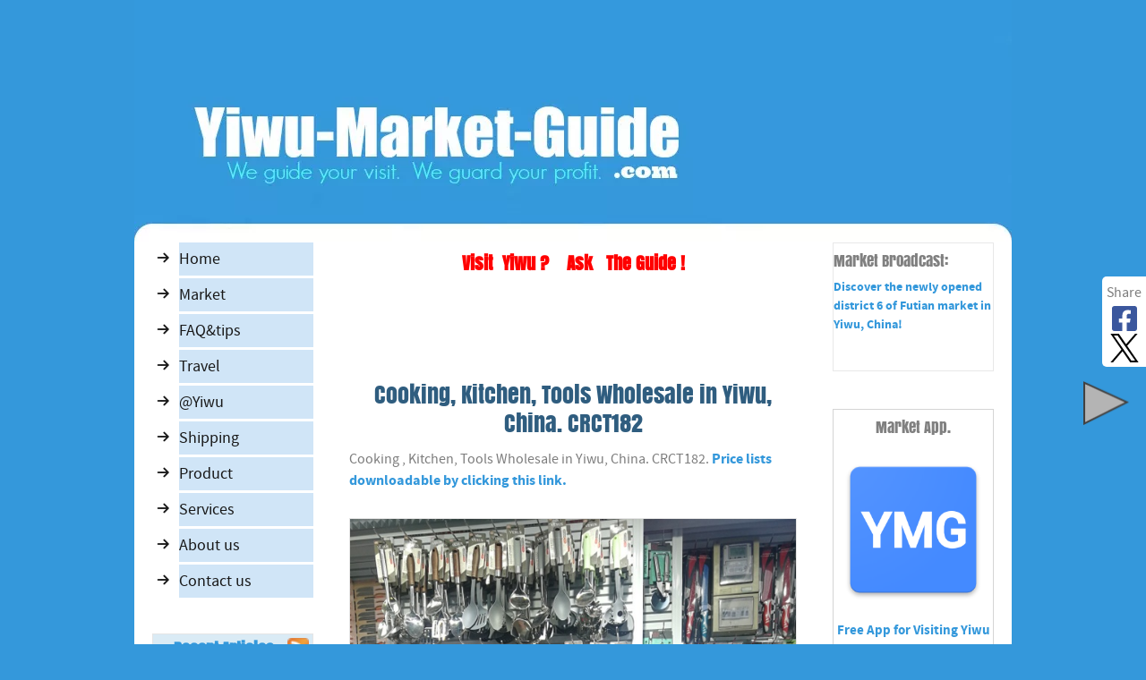

--- FILE ---
content_type: text/html; charset=UTF-8
request_url: https://www.yiwu-market-guide.com/CRCT182_Cooking_Kitchen_Tools.html
body_size: 15930
content:
<!DOCTYPE HTML>
<html>
<head><meta http-equiv="content-type" content="text/html; charset=UTF-8"><title>Cooking, Kitchen, Tools Wholesale in Yiwu, China. CRCT182</title><meta name="description" content="Cooking , Kitchen, Tools Wholesale in Yiwu, China. CRCT182. Price lists downloadable."><link href="/sd/support-files/A.style.css.pagespeed.cf.EVEtfCBLqj.css" rel="stylesheet" type="text/css"><meta id="viewport" name="viewport" content="width=device-width, initial-scale=1, maximum-scale=1, minimum-scale=1">
<!-- start: tool_blocks.sbi_html_head -->
<link rel="canonical" href="https://www.yiwu-market-guide.com/CRCT182_Cooking_Kitchen_Tools.html"/>
<link rel="alternate" type="application/rss+xml" title="RSS" href="https://www.yiwu-market-guide.com/yiwu-market.xml">
<meta property="og:site_name" content="Yiwu Market Guide"/>
<meta property="og:title" content="Cooking, Kitchen, Tools Wholesale in Yiwu, China. CRCT182"/>
<meta property="og:description" content="Cooking , Kitchen, Tools Wholesale in Yiwu, China. CRCT182. Price lists downloadable."/>
<meta property="og:type" content="article"/>
<meta property="og:url" content="https://www.yiwu-market-guide.com/CRCT182_Cooking_Kitchen_Tools.html"/>
<meta property="og:image" content="https://www.yiwu-market-guide.com/images/CRCT182_Cooking_Kitchen_Tools.jpg"/>
<meta property="og:image" content="https://www.yiwu-market-guide.com/images/CRCT182_Cooking_Kitchen_Tools-001.jpg"/>
<meta property="og:image" content="https://www.yiwu-market-guide.com/images/CRCT182_Cooking_Kitchen_Tools-002.jpg"/>
<meta property="og:image" content="https://www.yiwu-market-guide.com/images/CRCT182_Cooking_Kitchen_Tools-003.jpg"/>
<meta property="og:image" content="https://www.yiwu-market-guide.com/yiwu-market-fb.jpg"/>
<meta property="og:image" content="https://www.yiwu-market-guide.com/images/CRCT182_Cooking_Kitchen_Tools-013.jpg"/>
<meta property="og:image" content="https://www.yiwu-market-guide.com/images/CRCT182_Cooking_Kitchen_Tools-014.jpg"/>
<meta property="og:image" content="https://www.yiwu-market-guide.com/images/CRCT182_Cooking_Kitchen_Tools-004.jpg"/>
<meta property="og:image" content="https://www.yiwu-market-guide.com/images/CRCT182_Cooking_Kitchen_Tools_Price_List.png"/>
<!-- SD -->
<script>function Is(){var agent=navigator.userAgent.toLowerCase();this.major=parseInt(navigator.appVersion);this.minor=parseFloat(navigator.appVersion);this.mac=/Mac68K|MacPPC|MacIntel/i.test(navigator.platform);this.safari=(/Safari/.test(navigator.userAgent)&&/Apple Computer/.test(navigator.vendor));this.firefox=typeof InstallTrigger!=='undefined';this.ns=((agent.indexOf('mozilla')!=-1)&&(agent.indexOf('spoofer')==-1)&&(agent.indexOf('compatible')==-1)&&(agent.indexOf('opera')==-1)&&(agent.indexOf('webtv')==-1));this.ns2=(this.ns&&(this.major==2));this.ns3=(this.ns&&(this.major==3));this.ns4=(this.ns&&(this.major==4));this.ns6=(this.ns&&(this.major>=5));this.ie=(agent.indexOf("msie")!=-1);this.ie3=(this.ie&&(this.major<4));this.ie4=(this.ie&&(this.major==4));if(this.ie4&&(agent.indexOf("msie 5.0")!=-1)){this.ie4=false;this.ie5=true;}this.ieX=(this.ie&&!this.ie3&&!this.ie4);}var is=new Is();function WriteLayer(id,text){var DOM=(document.getElementById)?true:false;var divID;if(is.ns4)divID=document.layers[id];else if(is.ie4)divID=document.all[id];else if(DOM)divID=document.getElementById(id);if(is.ns4){divID.document.open();divID.document.write(text);divID.document.close();}else if(DOM||is.ie4){divID.innerHTML=text;}}function SetLayerVisibility(id,visibility){if(is.ieX||is.ns6){this.obj=document.getElementById(id).style;this.obj.visibility=visibility;}else if(is.ie4){this.obj=document.all[id].style;this.obj.visibility=visibility;}else if(is.ns4){this.obj=document.layers[id];return this.obj;}}function SubmitData(code){var flag;flag=eval('isReady_'+code+'()');if(!flag){return false;}eval('document._'+code+'.target="_self";');eval('document._'+code+'.submit();');}var eMai;function trim(s){while(s.substring(0,1)==' '){s=s.substring(1,s.length);}while(s.substring(s.length-1,s.length)==' '){s=s.substring(0,s.length-1);}return s;}function CheckEmail(eMai){var h;eMai=trim(eMai);var ok="1234567890abcdefghijklmnopqrstuvwxyz[].\@-_ABCDEFGHIJKLMNOPQRSTUVWXYZ";for(h=0;h<eMai.length;h++){if(ok.indexOf(eMai.charAt(h))<0){return(false);}}var re=/(@.*@)|(\.\.)|(^\.)|(^@)|(@$)|(\.$)|(@\.)/;var re_two=/^.+\@(\[?)[a-zA-Z0-9\-\.]+\.([a-zA-Z]{2,4}|[0-9]{1,4})(\]?)$/;if(!eMai.match(re)&&eMai.match(re_two)){return-1;}}</script><script>var https_page=1</script>
<!-- end: tool_blocks.sbi_html_head -->
<!-- start: shared_blocks.18568378#end-of-head -->
<!-- end: shared_blocks.18568378#end-of-head -->
<!--[if IE 8]>
    <script type="text/javascript" src="/sd/support-files/fix.js"></script>
    <![endif]-->
<script>var FIX=FIX||{};</script>
<!--[if IE 8]>
    <script type="text/javascript">
        FIX.doEndOfHead();
    </script>
    <![endif]--><script>var MOBILE=MOBILE||{};MOBILE.enabled=true;</script><script>var MOBILE=MOBILE||{};MOBILE.viewMode="full";MOBILE.deviceType="other";MOBILE.userAgent="";if(typeof mobileSandBox!=='undefined'){MOBILE.enabled=true;}MOBILE.hasCookie=function(key,value){var regexp=new RegExp(key+'='+value);return regexp.test(document.cookie);};MOBILE.overwriteViewport=function(){var viewport=document.querySelector("#viewport");if(viewport){viewport.content='';}};MOBILE.checkIfMobile=function(){if(!MOBILE.enabled){MOBILE.enabled=/mobileTrial=1/.test(document.cookie);}MOBILE.userAgent=navigator.userAgent;var androidMobile=(/Android/i.test(MOBILE.userAgent)&&(/Mobile/i.test(MOBILE.userAgent)));if(androidMobile){if((screen.width>1000)&&(screen.height>550)){androidMobile=false;}}if(MOBILE.enabled&&((/iPhone|iPod|BlackBerry/i.test(MOBILE.userAgent)&&(!/iPad/i.test(MOBILE.userAgent)))||androidMobile)){MOBILE.deviceType="mobile";document.documentElement.className+=" m";if(MOBILE.hasCookie("fullView",'true')){document.documentElement.className+=" fullView";MOBILE.viewMode="full";MOBILE.overwriteViewport();}else{document.documentElement.className+=" mobile";MOBILE.viewMode="mobile";}if(MOBILE.userAgent.match(/Android 2/i)){document.documentElement.className+=" android2";}}else{MOBILE.overwriteViewport();}};MOBILE.viewportWidth=function(){var viewportWidth;if(typeof window.innerWidth!="undefined"){viewportWidth=window.innerWidth;}else if(typeof document.documentElement!="undefined"&&typeof document.documentElement.offsetWidth!="undefined"&&document.documentElement.offsetWidth!=0){viewportWidth=document.documentElement.offsetWidth;}else{viewportWidth=document.getElementsByTagName('body')[0].offsetWidth;}return viewportWidth;};MOBILE.destroyAd=function(slot){var ins=document.getElementsByTagName("ins");for(var i=0,insLen=ins.length;i<insLen;i++){var elem=ins[i];if(elem.getAttribute("data-ad-slot")==slot){var parent=elem.parentNode;parent.removeChild(elem);break;}}if(!elem){throw new Error("INS tag with data-ad-slot value "+slot+" is absent in the code");}};MOBILE.checkIfMobile();if(typeof mobileSandBox!=='undefined'){MOBILE.enabled=true;}MOBILE.hasCookie=function(key,value){var regexp=new RegExp(key+'='+value);return regexp.test(document.cookie);};MOBILE.overwriteViewport=function(){var viewport=document.querySelector("#viewport");if(viewport){viewport.content='';}};MOBILE.checkIfMobile=function(){if(!MOBILE.enabled){MOBILE.enabled=/mobileTrial=1/.test(document.cookie);}MOBILE.userAgent=navigator.userAgent;var androidMobile=(/Android/i.test(MOBILE.userAgent)&&(/Mobile/i.test(MOBILE.userAgent)));if(androidMobile){if((screen.width>1000)&&(screen.height>550)){androidMobile=false;}}if(MOBILE.enabled&&((/iPhone|iPod|BlackBerry/i.test(MOBILE.userAgent)&&(!/iPad/i.test(MOBILE.userAgent)))||androidMobile)){MOBILE.deviceType="mobile";document.documentElement.className+=" m";if(MOBILE.hasCookie("fullView",'true')){document.documentElement.className+=" fullView";MOBILE.viewMode="full";MOBILE.overwriteViewport();}else{document.documentElement.className+=" mobile";MOBILE.viewMode="mobile";}if(MOBILE.userAgent.match(/Android 2/i)){document.documentElement.className+=" android2";}}else{MOBILE.overwriteViewport();}};MOBILE.viewportWidth=function(){var viewportWidth;if(typeof window.innerWidth!="undefined"){viewportWidth=window.innerWidth;}else if(typeof document.documentElement!="undefined"&&typeof document.documentElement.offsetWidth!="undefined"&&document.documentElement.offsetWidth!=0){viewportWidth=document.documentElement.offsetWidth;}else{viewportWidth=document.getElementsByTagName('body')[0].offsetWidth;}return viewportWidth;};MOBILE.destroyAd=function(slot){var ins=document.getElementsByTagName("ins");for(var i=0,insLen=ins.length;i<insLen;i++){var elem=ins[i];if(elem.getAttribute("data-ad-slot")==slot){var parent=elem.parentNode;parent.removeChild(elem);break;}}if(!elem){throw new Error("INS tag with data-ad-slot value "+slot+" is absent in the code");}};MOBILE.checkIfMobile();</script></head>
<body>
<div id="PageWrapper">
<div id="Header">
<div class="Liner">
<!-- start: shared_blocks.18568374#top-of-header -->
<!-- end: shared_blocks.18568374#top-of-header -->
<!-- start: shared_blocks.18568365#bottom-of-header -->
<!-- end: shared_blocks.18568365#bottom-of-header -->
</div><!-- end Liner -->
</div><!-- end Header -->
<div id="ContentWrapper">
<div id="ContentColumn">
<div class="Liner">
<!-- start: shared_blocks.18568333#above-h1 -->
<h3 style="text-align: center"><a href="https://www.yiwu-market-guide.com/visit-yiwu-ask-the-guide.html"><span style="color: rgb(255, 0, 0);">Visit&#xa0; Yiwu ?&#xa0; &#xa0; Ask&#xa0; &#xa0;The Guide !</span></a></h3>
<p><br/></p><p><br/></p>
<!-- end: shared_blocks.18568333#above-h1 -->
<h1>Cooking, Kitchen, Tools Wholesale in Yiwu, China. CRCT182</h1>
<!-- start: shared_blocks.18568382#below-h1 -->
<!-- end: shared_blocks.18568382#below-h1 -->
<p>Cooking , Kitchen, Tools Wholesale in Yiwu, China. CRCT182. <a href="https://www.yiwu-market-guide.com/support-files/crct182_cooking_kitchen_tools.zip" onclick="return FIX.track(this);">Price lists downloadable by clicking this link.</a></p>
<!-- start: shared_blocks.18568377#below-paragraph-1 -->
<!-- end: shared_blocks.18568377#below-paragraph-1 -->
<div class="ImageBlock ImageBlockCenter"><img src="https://www.yiwu-market-guide.com/images/CRCT182_Cooking_Kitchen_Tools.jpg" width="600" height="800" alt="CRCT182_Cooking_Kitchen_Tools" title="CRCT182_Cooking_Kitchen_Tools" data-pin-media="https://www.yiwu-market-guide.com/images/CRCT182_Cooking_Kitchen_Tools.jpg" style="width: 600px; height: auto"><span class="Caption CaptionCenter" style="max-width:600px">CRCT182_Cooking_Kitchen_Tools</span><div class="pinit">
<a data-pin-do="buttonPin" data-pin-count="beside" data-pin-save="true" href="https://pinterest.com/pin/create/button/?url=https%3A%2F%2Fwww.yiwu-market-guide.com%2FCRCT182_Cooking_Kitchen_Tools.html&media=https%3A%2F%2Fwww.yiwu-market-guide.com%2Fimages%2FCRCT182_Cooking_Kitchen_Tools.jpg&description="></a>
</div></div>
<div class="ImageBlock ImageBlockCenter"><img src="https://www.yiwu-market-guide.com/images/CRCT182_Cooking_Kitchen_Tools-001.jpg" width="600" height="800" alt="CRCT182_Cooking_Kitchen_Tools-001" title="CRCT182_Cooking_Kitchen_Tools-001" data-pin-media="https://www.yiwu-market-guide.com/images/CRCT182_Cooking_Kitchen_Tools-001.jpg" style="width: 600px; height: auto"><span class="Caption CaptionCenter" style="max-width:600px">CRCT182_Cooking_Kitchen_Tools-001</span><div class="pinit">
<a data-pin-do="buttonPin" data-pin-count="beside" data-pin-save="true" href="https://pinterest.com/pin/create/button/?url=https%3A%2F%2Fwww.yiwu-market-guide.com%2FCRCT182_Cooking_Kitchen_Tools.html&media=https%3A%2F%2Fwww.yiwu-market-guide.com%2Fimages%2FCRCT182_Cooking_Kitchen_Tools-001.jpg&description="></a>
</div></div>
<div class="ImageBlock ImageBlockCenter"><img src="https://www.yiwu-market-guide.com/images/CRCT182_Cooking_Kitchen_Tools-002.jpg" width="600" height="800" alt="CRCT182_Cooking_Kitchen_Tools-002" title="CRCT182_Cooking_Kitchen_Tools-002" data-pin-media="https://www.yiwu-market-guide.com/images/CRCT182_Cooking_Kitchen_Tools-002.jpg" style="width: 600px; height: auto"><span class="Caption CaptionCenter" style="max-width:600px">CRCT182_Cooking_Kitchen_Tools-002</span><div class="pinit">
<a data-pin-do="buttonPin" data-pin-count="beside" data-pin-save="true" href="https://pinterest.com/pin/create/button/?url=https%3A%2F%2Fwww.yiwu-market-guide.com%2FCRCT182_Cooking_Kitchen_Tools.html&media=https%3A%2F%2Fwww.yiwu-market-guide.com%2Fimages%2FCRCT182_Cooking_Kitchen_Tools-002.jpg&description="></a>
</div></div>
<div class="ImageBlock ImageBlockCenter"><img src="https://www.yiwu-market-guide.com/images/CRCT182_Cooking_Kitchen_Tools-003.jpg" width="600" height="800" alt="CRCT182_Cooking_Kitchen_Tools-003" title="CRCT182_Cooking_Kitchen_Tools-003" data-pin-media="https://www.yiwu-market-guide.com/images/CRCT182_Cooking_Kitchen_Tools-003.jpg" style="width: 600px; height: auto"><span class="Caption CaptionCenter" style="max-width:600px">CRCT182_Cooking_Kitchen_Tools-003</span><div class="pinit">
<a data-pin-do="buttonPin" data-pin-count="beside" data-pin-save="true" href="https://pinterest.com/pin/create/button/?url=https%3A%2F%2Fwww.yiwu-market-guide.com%2FCRCT182_Cooking_Kitchen_Tools.html&media=https%3A%2F%2Fwww.yiwu-market-guide.com%2Fimages%2FCRCT182_Cooking_Kitchen_Tools-003.jpg&description="></a>
</div></div>
<div class="ImageBlock ImageBlockCenter"><img src="https://www.yiwu-market-guide.com/images/CRCT182_Cooking_Kitchen_Tools-013.jpg" width="720" height="720" alt="CRCT182_Cooking_Kitchen_Tools-013" title="CRCT182_Cooking_Kitchen_Tools-013" data-pin-media="https://www.yiwu-market-guide.com/images/CRCT182_Cooking_Kitchen_Tools-013.jpg" style="width: 720px; height: auto"><span class="Caption CaptionCenter" style="max-width:720px">CRCT182_Cooking_Kitchen_Tools-013</span><div class="pinit">
<a data-pin-do="buttonPin" data-pin-count="beside" data-pin-save="true" href="https://pinterest.com/pin/create/button/?url=https%3A%2F%2Fwww.yiwu-market-guide.com%2FCRCT182_Cooking_Kitchen_Tools.html&media=https%3A%2F%2Fwww.yiwu-market-guide.com%2Fimages%2FCRCT182_Cooking_Kitchen_Tools-013.jpg&description="></a>
</div></div>
<div class="ImageBlock ImageBlockCenter"><img src="https://www.yiwu-market-guide.com/images/CRCT182_Cooking_Kitchen_Tools-014.jpg" width="720" height="720" alt="CRCT182_Cooking_Kitchen_Tools-014" title="CRCT182_Cooking_Kitchen_Tools-014" data-pin-media="https://www.yiwu-market-guide.com/images/CRCT182_Cooking_Kitchen_Tools-014.jpg" style="width: 720px; height: auto"><span class="Caption CaptionCenter" style="max-width:720px">CRCT182_Cooking_Kitchen_Tools-014</span><div class="pinit">
<a data-pin-do="buttonPin" data-pin-count="beside" data-pin-save="true" href="https://pinterest.com/pin/create/button/?url=https%3A%2F%2Fwww.yiwu-market-guide.com%2FCRCT182_Cooking_Kitchen_Tools.html&media=https%3A%2F%2Fwww.yiwu-market-guide.com%2Fimages%2FCRCT182_Cooking_Kitchen_Tools-014.jpg&description="></a>
</div></div>
<div class="ImageBlock ImageBlockCenter"><img src="https://www.yiwu-market-guide.com/images/CRCT182_Cooking_Kitchen_Tools-004.jpg" width="800" height="800" alt="CRCT182_Cooking_Kitchen_Tools-004" title="CRCT182_Cooking_Kitchen_Tools-004" data-pin-media="https://www.yiwu-market-guide.com/images/CRCT182_Cooking_Kitchen_Tools-004.jpg" style="width: 800px; height: auto"><span class="Caption CaptionCenter" style="max-width:800px">CRCT182_Cooking_Kitchen_Tools-004</span><div class="pinit">
<a data-pin-do="buttonPin" data-pin-count="beside" data-pin-save="true" href="https://pinterest.com/pin/create/button/?url=https%3A%2F%2Fwww.yiwu-market-guide.com%2FCRCT182_Cooking_Kitchen_Tools.html&media=https%3A%2F%2Fwww.yiwu-market-guide.com%2Fimages%2FCRCT182_Cooking_Kitchen_Tools-004.jpg&description="></a>
</div></div>
<div class="ImageBlock ImageBlockCenter"><a href="https://www.yiwu-market-guide.com/support-files/crct182_cooking_kitchen_tools.zip" onclick="return FIX.track(this);"><img src="https://www.yiwu-market-guide.com/images/CRCT182_Cooking_Kitchen_Tools_Price_List.png" width="281" height="303" alt="CRCT182_Cooking_Kitchen_Tools_Price_List" title="CRCT182_Cooking_Kitchen_Tools_Price_List" data-pin-media="https://www.yiwu-market-guide.com/images/CRCT182_Cooking_Kitchen_Tools_Price_List.png" style="width: 281px; height: auto"><span class="Caption CaptionCenter" style="max-width:281px">CRCT182_Cooking_Kitchen_Tools_Price_List</span></a><div class="pinit">
<a data-pin-do="buttonPin" data-pin-count="beside" data-pin-save="true" href="https://pinterest.com/pin/create/button/?url=https%3A%2F%2Fwww.yiwu-market-guide.com%2FCRCT182_Cooking_Kitchen_Tools.html&media=https%3A%2F%2Fwww.yiwu-market-guide.com%2Fimages%2FCRCT182_Cooking_Kitchen_Tools_Price_List.png&description="></a>
</div></div>
<!-- start: shared_blocks.228373897#Cooking tools & kitchenware -->
<p><a href="https://www.yiwu-market-guide.com/Cooking_Tools_Kitchenware_Wholesale_Market_Yiwu_China.html">&gt;&gt; Back to cooking tools & kitchenware wholesale market in Yiwu China.</a></p><br/><p><br/></p>
<!-- end: shared_blocks.228373897#Cooking tools & kitchenware -->
<!-- start: shared_blocks.18568376#above-socialize-it -->
<p><br/></p><p><br/></p>
<h2 style="text-align: left">Contact Us:<br/></h2>
<hr>
<p><br/></p><p><b>*</b>You can either email us at: <b>YiwuMarketGuide@gmail.com</b><span style="font-weight: normal;">;</span></p><p>Or leave us a message via below <b>contact form</b>;</p><p>Or&#xa0;<b>WhatsApp </b><span style="font-weight: normal;">us&#xa0;</span>by the code at bottom of this page, or via <b>mobile phone number</b> +86 159 2428 6660, from 9am to 5pm(China time);</p><p>Or visit us at:&#xa0;<span style="background-color: initial;"><u>F2, 2-7, Huan Qu Yi Da (Yiwu Global Reach) Supply Chain Park, <b>Yiwu</b> <b>City</b>, Zhejiang Province, <b>China</b>.</u></span></p>
<div class="" style="border-color: #c4c4c4; border-width: 1px 1px 1px 1px; border-style: solid; box-sizing: border-box"><!-- start: tool_blocks.forms.5137430738764771 -->
<form class=" FormBlockCenter" method="post" id="formBuilderForm_5137430738764771_51F86298_F073_11F0_9DF4_996FD1BCC989" action="//www.yiwu-market-guide.com/cgi-bin/fb/FormProcess.pl" onSubmit="return validateFormBuilderForm('5137430738764771_51F86298_F073_11F0_9DF4_996FD1BCC989', form_builder_fields_5137430738764771_51F86298_F073_11F0_9DF4_996FD1BCC989)" accept-charset="UTF-8">
<style>.form_builder_form_field_is_missing{color:red}</style>
<script src="/ssjs/form_builder/validate.js.pagespeed.jm.X6utwZuDzE.js"></script>
<script>var form_builder_fields_5137430738764771_51F86298_F073_11F0_9DF4_996FD1BCC989=[];form_builder_fields_5137430738764771_51F86298_F073_11F0_9DF4_996FD1BCC989.push({"field_name":"_"+'6155427884205991',"field_label":"formBuilderFieldLabel_5137430738764771_51F86298_F073_11F0_9DF4_996FD1BCC989_6155427884205991","type":"default","required":true,});form_builder_fields_5137430738764771_51F86298_F073_11F0_9DF4_996FD1BCC989.push({"field_name":"_"+'9791794758814660',"field_label":"formBuilderFieldLabel_5137430738764771_51F86298_F073_11F0_9DF4_996FD1BCC989_9791794758814660","type":"default","required":false,});form_builder_fields_5137430738764771_51F86298_F073_11F0_9DF4_996FD1BCC989.push({"field_name":"_"+'9970691426355155',"field_label":"formBuilderFieldLabel_5137430738764771_51F86298_F073_11F0_9DF4_996FD1BCC989_9970691426355155","type":"default","required":false,});form_builder_fields_5137430738764771_51F86298_F073_11F0_9DF4_996FD1BCC989.push({"field_name":"_"+'6953795710123781',"field_label":"formBuilderFieldLabel_5137430738764771_51F86298_F073_11F0_9DF4_996FD1BCC989_6953795710123781","type":"email","required":true,});form_builder_fields_5137430738764771_51F86298_F073_11F0_9DF4_996FD1BCC989.push({"field_name":"_"+'6655225744905828',"field_label":"formBuilderFieldLabel_5137430738764771_51F86298_F073_11F0_9DF4_996FD1BCC989_6655225744905828","type":"default","required":false,});form_builder_fields_5137430738764771_51F86298_F073_11F0_9DF4_996FD1BCC989.push({"field_name":"_"+'6044198252861309',"field_label":"formBuilderFieldLabel_5137430738764771_51F86298_F073_11F0_9DF4_996FD1BCC989_6044198252861309","type":"default","required":false,});</script>
<input type="hidden" name="DOMAIN" value="yiwu-market-guide.com"/>
<input type="hidden" name="DOMAIN_ID" value="21105579"/>
<input type="hidden" name="FORM_CODE" value="5137430738764771"/>
<input type="hidden" name="SUBMISSION_TYPE" value="1"/>
<table class="formwrapper formbody" cellspacing="0" style="width: 100%">
<tbody>
<tr>
<td colspan="2">
<div id="FormLayer_5137430738764771_51F86298_F073_11F0_9DF4_996FD1BCC989">
<div id="MissingFields_5137430738764771_51F86298_F073_11F0_9DF4_996FD1BCC989" style="display: none" align="center">
<br>
<strong>This Form cannot be submitted until the missing<br> fields (labelled below in red) have been filled in</strong>
</div>
</div>
</td>
</tr>
<tr>
<td colspan="2"><h2 style="text-align:center">Leave A Message:</h2></td>
</tr><tr><td colspan="2" style="font-size:80%">Please note that all fields followed by an asterisk must be filled in.</td></tr>
<tr><td align="right" valign="top"><b><span id="formBuilderFieldLabel_5137430738764771_51F86298_F073_11F0_9DF4_996FD1BCC989_6155427884205991"><label for="_6155427884205991">Products?*</label></span></b></td><td><textarea name="_6155427884205991" rows="6" cols="28" onFocus="SS_LDR_recaptcha()"></textarea></td>
</tr>
<tr><td align="right" valign="top"><b><span id="formBuilderFieldLabel_5137430738764771_51F86298_F073_11F0_9DF4_996FD1BCC989_9791794758814660"><label for="_9791794758814660">Visit Yiwu:</label></span></b></td><td><select name="_9791794758814660" onFocus="SS_LDR_recaptcha()">
<option value="">---Select---</option><option value="No plan to visit">No plan to visit</option>
<option value="Within 6 months">Within 6 months</option>
<option value="Within 3 months">Within 3 months</option>
<option value="I am in Yiwu now">I am in Yiwu now</option>
</select></td>
</tr>
<tr><td align="right" valign="top"><b><span id="formBuilderFieldLabel_5137430738764771_51F86298_F073_11F0_9DF4_996FD1BCC989_9970691426355155"><label for="_9970691426355155">First Name</label></span></b></td><td><div style="padding-right: 6px"><input type="text" name="_9970691426355155" value="" size="35" onFocus="SS_LDR_recaptcha()"/></div></td>
</tr>
<tr><td align="right" valign="top"><b><span id="formBuilderFieldLabel_5137430738764771_51F86298_F073_11F0_9DF4_996FD1BCC989_6953795710123781"><label for="_6953795710123781">E-Mail Address*</label></span></b></td><td><div style="padding-right: 6px"><input type="text" name="_6953795710123781" value="" size="35" onFocus="SS_LDR_recaptcha()"/></div></td>
</tr>
<tr><td align="right" valign="top"><b><span id="formBuilderFieldLabel_5137430738764771_51F86298_F073_11F0_9DF4_996FD1BCC989_6655225744905828"><label for="_6655225744905828">Country</label></span></b></td><td><div style="padding-right: 6px"><input type="text" name="_6655225744905828" value="" size="35" onFocus="SS_LDR_recaptcha()"/></div></td>
</tr>
<tr><td align="right" valign="top"><b><span id="formBuilderFieldLabel_5137430738764771_51F86298_F073_11F0_9DF4_996FD1BCC989_6044198252861309"><label for="_6044198252861309">Mobile No.*</label></span></b></td><td><div style="padding-right: 6px"><input type="text" name="_6044198252861309" value="" size="35" onFocus="SS_LDR_recaptcha()"/></div></td>
</tr><script>function playSound(bPlay){if(is.firefox||is.safari){if(bPlay){window.open('//www.yiwu-market-guide.com/cgi-bin/CAPTCHA/Sound.pl?domain=yiwu-market-guide.com&name=5137430738764771','SoundWindow','scrollbars=no,resizable=no,width=10,height=10');}}else if(!is.ie){var sound=new Audio('//www.yiwu-market-guide.com/cgi-bin/CAPTCHA/Sound.pl?domain=yiwu-market-guide.com&name=5137430738764771');if(bPlay){var auEmb=document.getElementById('auEmb');auEmb.innerHTML='';document.getElementById('auEmb').appendChild(sound);sound.play();}}else{var DOM=(document.getElementById)?true:false;var auCon=(DOM)?document.getElementById("auIEContainer"):document.auIEContainer;auCon.src=(bPlay)?"//www.yiwu-market-guide.com/cgi-bin/CAPTCHA/Sound.pl?domain=yiwu-market-guide.com&name=5137430738764771":"";}}</script>
<tr>
<td colspan="2">
<bgsound id="auIEContainer">
<div id='auEmb' style='position:absolute; visibility:hidden'></div>
<p>Please complete the challenge that you see below.<br><!-- (If you cannot see it, click to hear the word, and then enter it.) --></p>
<p>
<a href="#SOUND" onClick="playSound(true);"><img class="captcha_img" src="//www.yiwu-market-guide.com/cgi-bin/CAPTCHA/Image.pl?domain=yiwu-market-guide.com&name=5137430738764771" align="middle" width="240" height="52" border="0"></a>
&nbsp;&nbsp;
<input name="submission_challenge" type="text">
</p>
</td>
</tr><tr>
<td style="text-align:center;" colspan="2">
<input type="submit" name="Button" value="SEND OVER">
</td>
</tr>
</tbody>
</table>
</form>
<!-- end: tool_blocks.forms.5137430738764771 -->
</div>
<p><br/></p><p><br/></p>
<div class="" style="border-color: #e6e6e6; border-width: 1px 1px 1px 1px; border-style: solid; box-sizing: border-box"><h2 style="text-align: center">Call us when Urgent:</h2>
<h3 style="text-align: center">Phone/WhatsApp/WeChat: +86-15924286660<br/><span style="color: rgb(0, 153, 255);">( 9:00 - 17:00, Working Days )</span></h3>
<div class="ImageBlock ImageBlockCenter"><img src="https://www.yiwu-market-guide.com/images/xJack_in_Yiwu_WA.png.pagespeed.ic.0ygdhOhd0I.webp" width="848" height="1016" alt="Jack_in_Yiwu_WA" title="Jack in Yiwu WhatsApp Code" data-pin-media="https://www.yiwu-market-guide.com/images/Jack_in_Yiwu_WA.png" style="width: 848px; height: auto"><span class="Caption CaptionCenter" style="max-width:848px">Scan this code to Ask Jack on WhatsApp</span></div>
</div>
<!-- end: shared_blocks.18568376#above-socialize-it -->
<!-- start: shared_blocks.18568364#socialize-it -->
<!-- start: tool_blocks.social_sharing -->
<div class="SocialShare SocialShareSticky SocialShareStickyRight"><label>Share</label><a href="#" rel="noopener noreferrer" onclick="window.open('https://www.facebook.com/sharer.php?u='+ encodeURIComponent(document.location.href) +'&t=' + encodeURIComponent(document.title), 'sharer','toolbar=0,status=0,width=700,height=500,resizable=yes,scrollbars=yes');return false;" target="_blank" class="socialIcon facebook"><svg width="20" height="20" aria-hidden="true" focusable="false" data-prefix="fab" data-icon="facebook-square" role="img" xmlns="http://www.w3.org/2000/svg" viewBox="0 0 448 512"><path fill="currentColor" d="M400 32H48A48 48 0 0 0 0 80v352a48 48 0 0 0 48 48h137.25V327.69h-63V256h63v-54.64c0-62.15 37-96.48 93.67-96.48 27.14 0 55.52 4.84 55.52 4.84v61h-31.27c-30.81 0-40.42 19.12-40.42 38.73V256h68.78l-11 71.69h-57.78V480H400a48 48 0 0 0 48-48V80a48 48 0 0 0-48-48z" class=""></path></svg><span>Facebook</span></a><a href="#" rel="noopener noreferrer" onclick="window.open('https://twitter.com/intent/tweet?text=Reading%20about%20this:%20'+encodeURIComponent(document.title)+'%20-%20' + encodeURIComponent(document.location.href), 'sharer','toolbar=0,status=0,width=700,height=500,resizable=yes,scrollbars=yes');return false;" target="_blank" class="socialIcon twitter"><svg width="20" height="20" aria-hidden="true" focusable="false" data-prefix="fab" data-icon="twitter-square" role="img" viewBox="0 0 1200 1227" fill="none" xmlns="http://www.w3.org/2000/svg"><path d="M714.163 519.284L1160.89 0H1055.03L667.137 450.887L357.328 0H0L468.492 681.821L0 1226.37H105.866L515.491 750.218L842.672 1226.37H1200L714.137 519.284H714.163ZM569.165 687.828L521.697 619.934L144.011 79.6944H306.615L611.412 515.685L658.88 583.579L1055.08 1150.3H892.476L569.165 687.854V687.828Z" fill="currentColor"></path></svg><span>X</span></a><a href="#" title="Show / Hide" onclick="this.parentNode.classList.toggle('hidden'); return false;"><img class="hideButton" alt="Show / Hide" src="[data-uri]"></a></div>
<!-- end: tool_blocks.social_sharing -->
<!-- end: shared_blocks.18568364#socialize-it -->
<!-- start: shared_blocks.176021371#bk2-yiwu market -->
<p><br/></p><p><br/></p><p>&gt;&gt; <a href="https://www.yiwu-market-guide.com/yiwu-market.html">Back to Yiwu market</a></p>
<!-- end: shared_blocks.176021371#bk2-yiwu market -->
<!-- start: shared_blocks.18568373#below-socialize-it -->
<!-- start: shared_blocks.58506234#back to home link -->
<p><br/></p><p>&gt;&gt; <a href="https://www.yiwu-market-guide.com/">Back to homepage</a>.<br/></p>
<!-- end: shared_blocks.58506234#back to home link -->
<!-- end: shared_blocks.18568373#below-socialize-it -->
</div><!-- end Liner -->
</div><!-- end ContentColumn -->
</div><!-- end ContentWrapper -->
<div id="NavColumn">
<div class="Liner">
<!-- start: shared_blocks.18568383#top-of-nav-column -->
<!-- end: shared_blocks.18568383#top-of-nav-column -->
<!-- start: shared_blocks.18568379#navigation -->
<!-- start: tool_blocks.navbar --><div class="Navigation"><ul><li class=""><a href="/">Home</a></li><li class=""><a href="/yiwu-market.html">Market</a></li><li class=""><a href="/yiwu-sourcing.html">FAQ&tips</a></li><li class=""><a href="/go-to-yiwu.html">Travel</a></li><li class=""><a href="/yiwu-china.html">@Yiwu</a></li><li class=""><a href="/yiwu-shipping.html">Shipping</a></li><li class=""><a href="/buy-from-yiwu.html">Product</a></li><li class=""><a href="/yiwu-market-guide-service.html">Services</a></li><li class=""><a href="/yiwu-jin-jack-import-and-export-company-with-reviews.html">About us</a></li><li class=""><a href="/contact-us.html">Contact us</a></li></ul></div>
<!-- end: tool_blocks.navbar -->
<!-- end: shared_blocks.18568379#navigation -->
<!-- start: shared_blocks.18568411#bottom-of-nav-column -->
<!-- start: tool_blocks.whatsnew.[base64] -->
<div class="WhatsNew" style="width: 100%">
<h2><a href="https://www.yiwu-market-guide.com/yiwu-market-blog.html">Recent Articles</a></h2><div class="WhatsNew-subscribe">
<img loading="lazy" class="WhatsNew-icon" src="[data-uri]" alt="RSS"/>
<ul>
<li>
<a href="https://www.yiwu-market-guide.com/yiwu-market.xml">
<img loading="lazy" src="[data-uri]" alt="XML RSS"/>
</a>
</li> <li>
<a href="https://feedly.com/i/subscription/feed/https://www.yiwu-market-guide.com/yiwu-market.xml" target="new" rel="nofollow">
<img loading="lazy" src="[data-uri]" alt="follow us in feedly"/>
</a>
</li> <li>
<a href="https://add.my.yahoo.com/rss?url=https://www.yiwu-market-guide.com/yiwu-market.xml" target="new" rel="nofollow">
<img loading="lazy" src="[data-uri]" alt="Add to My Yahoo!"/>
</a>
</li> </ul>
</div><ol>
<li>
<h3><a href="https://www.yiwu-market-guide.com/visit-yiwu-ask-the-guide.html">Visit Yiwu? Ask The Guide!</a></h3><p class="WhatsNew-time"><abbr title="2026-01-07T05:53:59-0500">Jan 07, 26 05:53 AM</abbr></p><div class="blogItThumbnail"><a href="https://www.yiwu-market-guide.com/visit-yiwu-ask-the-guide.html"><img class="blogItThumbnail" src="/image-thumbnails/Visit_Yiwu_Ask_The_Guide_Small.png/default.webp" alt="Visit_Yiwu_Ask_The_Guide_Small" style="width:150px;height:84.4051446945338px" width="150" height="84.4051446945338"></a></div><div class="WhatsNew-content">Are you going to visit Yiwu in China? Where the largest wholesale market is located. Or, Are you visiting Yiwu right now? Ask the guide. See what he may help!</div><p class="WhatsNew-more"><a href="/visit-yiwu-ask-the-guide.html">Read More</a></p></li>
<li>
<h3><a href="https://www.yiwu-market-guide.com/rent-office-in-yiwu-for-company-registration-mistakes.html">Common Mistakes When Renting Office in Yiwu to Register Company</a></h3><p class="WhatsNew-time"><abbr title="2025-12-04T06:22:08-0500">Dec 04, 25 06:22 AM</abbr></p><div class="blogItThumbnail"><a href="https://www.yiwu-market-guide.com/rent-office-in-yiwu-for-company-registration-mistakes.html"><img class="blogItThumbnail" src="/image-thumbnails/office-lease-contract-yiwu-china.jpg/default.webp" alt="office-lease-contract-yiwu-china.jpg" style="width:150px;height:206.299212598425px" width="150" height="206.299212598425"></a></div><div class="WhatsNew-content">Here are Common mistakes can be easily made when registering a company in Yiwu: can use virtual address? can pay monthly? can be same address? The answer!</div><p class="WhatsNew-more"><a href="/rent-office-in-yiwu-for-company-registration-mistakes.html">Read More</a></p></li>
<li>
<h3><a href="https://www.yiwu-market-guide.com/discover-yiwu-fuitian-market-district-6.html">Discover The Newly Opened Yiwu Futian Market District 6</a></h3><p class="WhatsNew-time"><abbr title="2025-10-21T07:04:27-0400">Oct 21, 25 07:04 AM</abbr></p><div class="blogItThumbnail"><a href="https://www.yiwu-market-guide.com/discover-yiwu-fuitian-market-district-6.html"><img class="blogItThumbnail" src="/image-thumbnails/Yiwu-Futian-Market-District-6.jpg/default.webp" alt="Yiwu Futian Market District 6" style="width:150px;height:80.1068090787717px" width="150" height="80.1068090787717"></a></div><div class="WhatsNew-content">What's there? should I visit? any tips for visiting the fancy newly opened district 6 of Futian market in Yiwu city, China. Follow our guide to discover inside today. </div><p class="WhatsNew-more"><a href="/discover-yiwu-fuitian-market-district-6.html">Read More</a></p></li></ol></div><!-- end: tool_blocks.whatsnew.[base64] -->
<!-- end: shared_blocks.18568411#bottom-of-nav-column -->
</div><!-- end Liner -->
</div><!-- end NavColumn -->
<div id="ExtraColumn">
<div class="Liner">
<!-- start: shared_blocks.18568367#top-extra-default -->
<div class="" style="margin-left: auto; margin-right: auto; float: none; box-sizing: border-box">
<div class="" style="border-color: #e8e8e8; border-width: 1px 1px 1px 1px; border-style: solid; box-sizing: border-box"><h4>Market Broadcast:</h4>
<p><a href="https://www.yiwu-market-guide.com/discover-yiwu-fuitian-market-district-6.html">Discover the newly opened district 6 of Futian market in Yiwu, China!</a></p>
</div>
<br/><br/>
<div class="" style="border-color: #d4d4d4; border-width: 1px 1px 1px 1px; border-style: solid; box-sizing: border-box"><h4 style="text-align: center">Market App.</h4>
<div class="ImageBlock ImageBlockCenter"><a href="https://www.yiwu-market-guide.com/app-apple.html" title="Go to Yiwu Market Guide APP"><img src="https://www.yiwu-market-guide.com/images/xweb_hi_res_512_YMG_logo.png.pagespeed.ic.Bk4IsT9SY2.webp" width="512" height="512" alt="Free App for Visiting Yiwu Market" title="Free App for Visiting Yiwu Market" data-pin-media="https://www.yiwu-market-guide.com/images/web_hi_res_512_YMG_logo.png" style="width: 512px; height: auto"><span class="Caption CaptionCenter" style="max-width:512px">Free App for Visiting Yiwu Market</span></a></div>
</div>
<br/>
<div class="" style="border-color: #e8e8e8; border-width: 1px 1px 1px 1px; border-style: solid; box-sizing: border-box"><h4 style="text-align: center">Supplier spotlight:</h4>
<div class="ImageBlock ImageBlockCenter"><a href="https://www.yiwu-market-guide.com/Zhichang-Guangdong-Novelty-Materials-Co-Ltd.html" title="Go to Zhichang (Guangdong) Novelty Materials Co., Ltd."><img src="https://www.yiwu-market-guide.com/images/xzhichang_logo_EN.png.pagespeed.ic.DkK8ysOTZY.webp" width="128" height="100.306068601583" alt="ZhiChang Wires - A qualified wire manufacturer in China, for e-Vehicles and many more." title="ZhiChang Wires - A qualified wire manufacturer in China, for e-Vehicles and many more." data-pin-media="https://www.yiwu-market-guide.com/images/zhichang_logo_EN.png" style="width: 128px; height: auto"><span class="Caption CaptionCenter" style="max-width:128px">ZhiChang Wires - A qualified wire manufacturer for e-Vehicles, and more.</span></a></div>
<div class="ImageBlock ImageBlockCenter"><a href="https://www.yiwu-market-guide.com/uni-pop-display.html" title="Go to Uni POP Display for POP Paper Display Stand (PDQ and CDU)"><img src="https://www.yiwu-market-guide.com/images/xpop-display-supplier-yiwu-China-240.jpg.pagespeed.ic.bs24h-Iu5l.webp" width="152" height="114" alt="Paper POP Display Manufacturer" title="Paper POP Display Manufacturer" data-pin-media="https://www.yiwu-market-guide.com/images/pop-display-supplier-yiwu-China-240.jpg" style="width: 152px; height: auto; border-color: #e8e8e8; border-width: 1px 1px 1px 1px; border-style: solid"><span class="Caption CaptionCenter" style="max-width:152px">UNI POP DISPLAY, a leading POP display manufacturer in Yiwu, China.</span></a></div>
<div class="ImageBlock ImageBlockCenter"><a href="https://drive.google.com/file/d/1vpnMWQhitQNn4vZse5z0mXCTvDrnVKum/view?usp=sharing" onclick="return FIX.track(this);"><img src="https://www.yiwu-market-guide.com/images/xpine-package-catalog-small.png.pagespeed.ic.PJdrcLKwD9.webp" width="126" height="126" alt="Pine Package" title="Pine Package" data-pin-media="https://www.yiwu-market-guide.com/images/pine-package-catalog-small.png" style="width: 126px; height: auto"><span class="Caption CaptionCenter" style="max-width:126px">PINE PACKAGE, a 1-stop package supplier in Yiwu, China.</span></a></div>
</div>
<br/><br/>
<h4>Price Lists</h4>
<div class="ImageBlock ImageBlockCenter"><a href="https://www.yiwu-market-guide.com/catalog-pictures-price-list-home-decor-wholesale-yiwu-China.html" onclick="return FIX.track(this);"><img src="https://www.yiwu-market-guide.com/images/xhome-decor-wholesale-price-lists-folder.png.pagespeed.ic.WERBRm0RAw.webp" width="407" height="508" alt="Home decor wholesale price lists" title="Home decor wholesale price lists" data-pin-media="https://www.yiwu-market-guide.com/images/home-decor-wholesale-price-lists-folder.png" style="width: 407px; height: auto"><span class="Caption CaptionCenter" style="max-width:407px">Home Decor</span></a></div>
<div class="ImageBlock ImageBlockCenter"><a href="https://drive.google.com/drive/folders/1Cgtjs3-HGz6j6hiVKUs0pzQdsp5JUVpu?usp=sharing" onclick="return FIX.track(this);"><img src="https://www.yiwu-market-guide.com/images/xstationary-wholesale-price-lists-folder.png.pagespeed.ic.gpYF48Ojn7.webp" width="365" height="452" alt="Stationary wholesale price lists" title="Stationary wholesale price lists" data-pin-media="https://www.yiwu-market-guide.com/images/stationary-wholesale-price-lists-folder.png" style="width: 365px; height: auto"><span class="Caption CaptionCenter" style="max-width:365px">Stationary</span></a></div>
<div class="ImageBlock ImageBlockCenter"><a href="https://drive.google.com/drive/folders/1De_-qoR_9gnbEK-Srf2IKBfxdTlGB1am?usp=sharing" onclick="return FIX.track(this);"><img src="https://www.yiwu-market-guide.com/images/xhousehold-items-21462117.jpg.pagespeed.ic.mngeK7Xm3U.webp" width="637" height="900" alt="Household Items Wholesale Price Lists" title="Household Items Wholesale Price Lists" data-pin-media="https://www.yiwu-market-guide.com/images/household-items-21462117.jpg" style="width: 637px; height: auto"><span class="Caption CaptionCenter" style="max-width:637px">Household</span></a></div>
<div class="ImageBlock ImageBlockCenter"><a href="https://www.yiwu-market-guide.com/woman-fashion-accessories-wholesale-catalog-price-lists.html" title="Go to Catalog and Price Lists of Woman Fashion Accessories Wholesale"><img src="https://www.yiwu-market-guide.com/images/xWomen_Fashion_Catalog_Price_Lists.png.pagespeed.ic.fyk1_7pVVJ.webp" width="865" height="876" alt="Women fashion accessories wholesale catalog and price lists" title="Women fashion accessories wholesale catalog and price lists" data-pin-media="https://www.yiwu-market-guide.com/images/Women_Fashion_Catalog_Price_Lists.png" style="width: 865px; height: auto"><span class="Caption CaptionCenter" style="max-width:865px">Women Accessories</span></a></div>
<div class="ImageBlock ImageBlockCenter"><a href="https://drive.google.com/file/d/1ex-LmBIiLIIK0kjdcUcChBc2Dg4iMubC/view?usp=sharing" onclick="return FIX.track(this);"><img src="https://www.yiwu-market-guide.com/images/xglossary-diamond-painting.jpg.pagespeed.ic.h3rwQNcLTi.webp" width="148" height="148" data-pin-media="https://www.yiwu-market-guide.com/images/glossary-diamond-painting.jpg" style="width: 148px; height: auto"><span class="Caption CaptionCenter" style="max-width:148px">DIY & Hobbies</span></a></div>
</div>
<!-- end: shared_blocks.18568367#top-extra-default -->
<!-- start: shared_blocks.18568381#extra-default-nav -->
<div class="" style="border-color: #e8e8e8; border-width: 1px 1px 1px 1px; border-style: solid; box-sizing: border-box"></div>
<!-- end: shared_blocks.18568381#extra-default-nav -->
<!-- start: shared_blocks.18568370#bottom-extra-default -->
<!-- end: shared_blocks.18568370#bottom-extra-default -->
</div><!-- end Liner-->
</div><!-- end ExtraColumn -->
<div id="Footer">
<div class="Liner">
<!-- start: shared_blocks.18568366#above-bottom-nav -->
<!-- end: shared_blocks.18568366#above-bottom-nav -->
<!-- start: shared_blocks.18568369#bottom-navigation -->
<!-- end: shared_blocks.18568369#bottom-navigation -->
<!-- start: shared_blocks.18568363#below-bottom-nav -->
<!-- end: shared_blocks.18568363#below-bottom-nav -->
<!-- start: shared_blocks.18568368#footer -->
<p><a href="http://www.agoodyiwuagent.com/" onclick="return FIX.track(this);">Yiwu Agent</a>&#xa0; &#xa0;<a href="http://www.tonysourcing.com/" onclick="return FIX.track(this);"> China Toys Sourcing Agent</a>&#xa0; &#xa0; <a href="https://prepinchina.com/" onclick="return FIX.track(this);">Amazon FBA Prep Service China</a></p><p>Registration: Room 1033, F10, Wealth Mansion B, Chouzhou Bei Lu, Yiwu City,&#xa0;Zhejiang , China.</p><p>Operation: F2, 2-7, Huan Qu Yi Da (Yiwu Global Reach) Supply Chain Park, Yiwu City, Zhejiang, China.</p><p>©2009-2025 Yiwu-Market-Guide.com&#xa0; I&#xa0;&#xa0;<a href="https://www.yiwu-market-guide.com/privacy-policy.html">Private Policy</a>&#xa0; I&#xa0; <a href="https://www.facebook.com/YiwuGGGG/" onclick="return FIX.track(this);">Like us on Facebook</a><br/></p><p><br/><br/></p>
<!-- end: shared_blocks.18568368#footer -->
</div><!-- end Liner -->
</div><!-- end Footer -->
</div><!-- end PageWrapper --><script src="/sd/support-files/mobile.js.pagespeed.jm.3Bergl22Wx.js"></script>
<script>MOBILE.contentColumnWidth='500px';</script> <!--[if !IE 8]> -->
<script src="/sd/support-files/fix.js.pagespeed.jm.6a_SOX_dwk.js"></script>
<script>FIX.modernize();</script>
<!-- <![endif]-->
<script>FIX.doEndOfBody();MOBILE.doEndOfBody();</script>
<!-- start: tool_blocks.sbi_html_body_end -->
<script>var SS_PARAMS={pinterest_enabled:true,googleplus1_on_page:false,socializeit_onpage:false};</script><style>.g-recaptcha{display:inline-block}.recaptcha_wrapper{text-align:center}</style>
<script>if(typeof recaptcha_callbackings!=="undefined"){SS_PARAMS.recaptcha_callbackings=recaptcha_callbackings||[]};</script><script>(function(d,id){if(d.getElementById(id)){return;}var s=d.createElement('script');s.async=true;s.defer=true;s.src="/ssjs/ldr.js";s.id=id;d.getElementsByTagName('head')[0].appendChild(s);})(document,'_ss_ldr_script');</script><!-- end: tool_blocks.sbi_html_body_end -->
<!-- Generated at 06:30:53 13-Jan-2026 with gears v118 -->
<script async src="/ssjs/lazyload.min.js.pagespeed.jm.GZJ6y5Iztl.js"></script>
</body>
</html>
